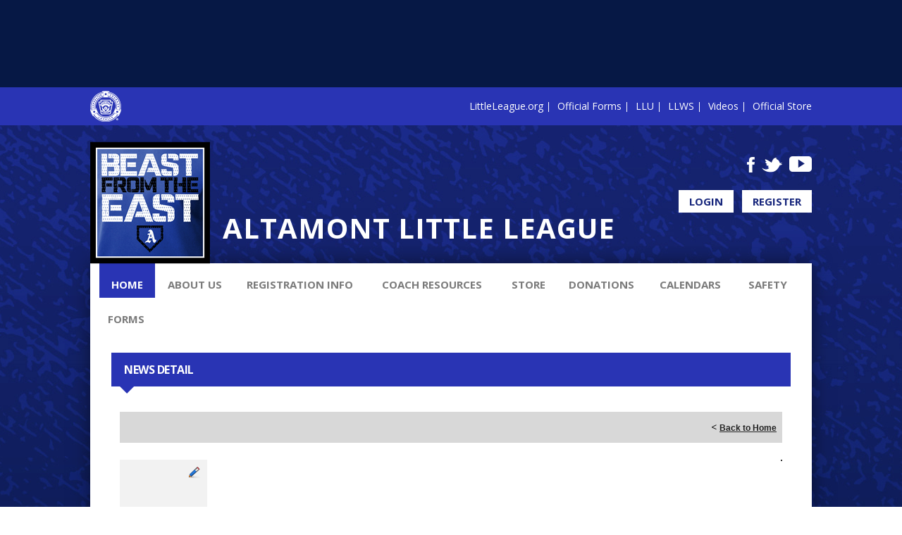

--- FILE ---
content_type: text/html; charset=utf-8
request_url: https://www.google.com/recaptcha/api2/aframe
body_size: 268
content:
<!DOCTYPE HTML><html><head><meta http-equiv="content-type" content="text/html; charset=UTF-8"></head><body><script nonce="6GDr1lMGxlcZIHq5IhCOJw">/** Anti-fraud and anti-abuse applications only. See google.com/recaptcha */ try{var clients={'sodar':'https://pagead2.googlesyndication.com/pagead/sodar?'};window.addEventListener("message",function(a){try{if(a.source===window.parent){var b=JSON.parse(a.data);var c=clients[b['id']];if(c){var d=document.createElement('img');d.src=c+b['params']+'&rc='+(localStorage.getItem("rc::a")?sessionStorage.getItem("rc::b"):"");window.document.body.appendChild(d);sessionStorage.setItem("rc::e",parseInt(sessionStorage.getItem("rc::e")||0)+1);localStorage.setItem("rc::h",'1768378895480');}}}catch(b){}});window.parent.postMessage("_grecaptcha_ready", "*");}catch(b){}</script></body></html>

--- FILE ---
content_type: application/javascript
request_url: https://data.pendo.io/data/guide.js/d0fb86a4-67dd-4d7f-4b96-86358c9a1ce7?id=20&jzb=eJydj81OwzAQhN_Fh5yan7XTJFSqAKlIcClI_FyjbWyKhWtHyaYpQn33booody7R5FvNeOZb7G1vKXQPWixE_XS3Xj3WL3UDIKFqMFZKV3FebiCu5nP-lEV1pU2eSw1iJrBpwuBp8vrBuZkYOscxH0Rtv0jTcRwTdIS74Mm5JHTbdGXecXCUYN8ergk3Vi-hAKVUEe3OuqyyMo-8GftP88Xkfg3nP5Z5CRnIqCG3nIg2hNZxi-D029-InyI7PmokFIvLwkna_6x06LcDbg1bja9fn2_a0NuDOF72_yZPTzNtsTOebi83RlxlskOeZpDKTBYcuzddb4NnLBOVlQnUbRd0bIM4Hk9NLn_s&v=2.307.1_prod-io&ct=1768378895258
body_size: 124
content:
pendo.guidesPayload({"guides":[],"normalizedUrl":"http://www.altamontll.org/Default.aspx?ctl=newsdetail\u0026mid=1678074\u0026newsid=471012\u0026newskeyid=HN1\u0026tabid=1613336","lastGuideStepSeen":{"isMultiStep":false,"state":""},"guideWidget":{"enabled":false,"hidePoweredBy":false},"guideCssUrl":"","throttling":{"count":1,"enabled":true,"interval":1,"unit":"Day"},"autoOrdering":[],"globalJsUrl":"","segmentFlags":[],"designerEnabled":false,"features":null,"id":"20","preventCodeInjection":false});